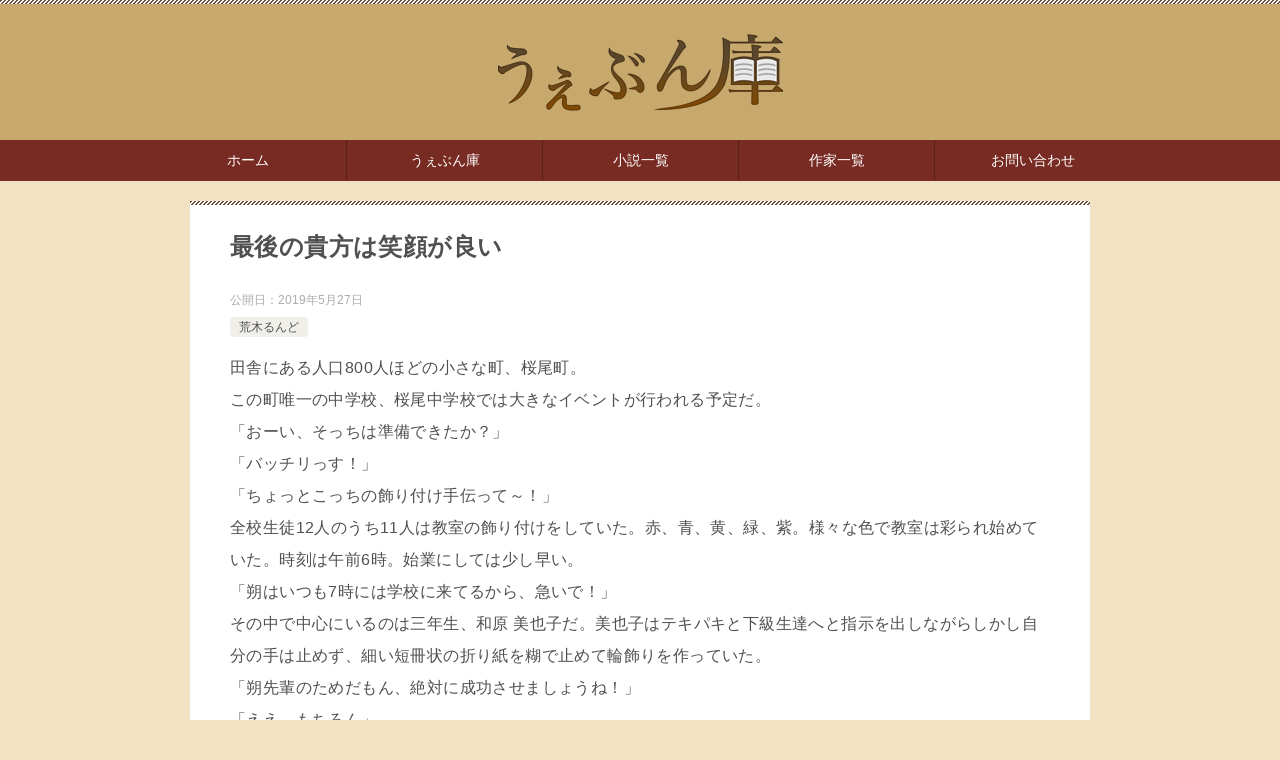

--- FILE ---
content_type: text/html; charset=UTF-8
request_url: http://webnko.com/author/arakirundo/saigonoanatahaegaogaii/
body_size: 15772
content:
<!doctype html>
<html lang="ja" class="col1 layout-sidebar-hide">
<head>
	<meta charset="UTF-8">
	<meta name="viewport" content="width=device-width, initial-scale=1">
	<link rel="profile" href="http://gmpg.org/xfn/11">

	<title>最後の貴方は笑顔が良い ｜ うぇぶん庫</title>
<style type="text/css">.color01{color: #5a3f30;}.color02{color: #70503e;}.color03{color: #d4cbc5;}.color04{color: #ebe7e5;}.color05{color: #f2efed;}.color06{color: #e5dfdc;}.color07{color: #70503e;}q{background: #e5dfdc;}table:not(.review-table) thead th{border-color: #70503e;background-color: #70503e;}a:hover,a:active,a:focus{color: #5a3f30;}.keni-header_wrap{background-image: linear-gradient(-45deg,#fff 25%,#70503e 25%, #70503e 50%,#fff 50%, #fff 75%,#70503e 75%, #70503e);}.keni-header_cont .header-mail .btn_header{color: #5a3f30;}.site-title > a span{color: #5a3f30;}.keni-breadcrumb-list li a:hover,.keni-breadcrumb-list li a:active,.keni-breadcrumb-list li a:focus{color: #5a3f30;}.keni-section h1:not(.title_no-style){background-image: linear-gradient(-45deg,#fff 25%,#70503e 25%, #70503e 50%,#fff 50%, #fff 75%,#70503e 75%, #70503e);}.archive_title{background-image: linear-gradient(-45deg,#fff 25%,#70503e 25%, #70503e 50%,#fff 50%, #fff 75%,#70503e 75%, #70503e);} h2:not(.title_no-style){background: #70503e;}.profile-box-title {background: #70503e;}.keni-related-title {background: #70503e;}.comments-area h2 {background: #70503e;}h3:not(.title_no-style){border-top-color: #70503e;border-bottom-color: #70503e;color: #5a3f30;}h4:not(.title_no-style){border-bottom-color: #70503e;color: #5a3f30;}h5:not(.title_no-style){color: #5a3f30;}.keni-section h1 a:hover,.keni-section h1 a:active,.keni-section h1 a:focus,.keni-section h3 a:hover,.keni-section h3 a:active,.keni-section h3 a:focus,.keni-section h4 a:hover,.keni-section h4 a:active,.keni-section h4 a:focus,.keni-section h5 a:hover,.keni-section h5 a:active,.keni-section h5 a:focus,.keni-section h6 a:hover,.keni-section h6 a:active,.keni-section h6 a:focus{color: #5a3f30;}.keni-section .sub-section_title {background: #70503e;}.btn_style01{border-color: #5a3f30;color: #5a3f30;}.btn_style02{border-color: #5a3f30;color: #5a3f30;}.btn_style03{background: #70503e;}.entry-list .entry_title a:hover,.entry-list .entry_title a:active,.entry-list .entry_title a:focus{color: #5a3f30;}.ently_read-more .btn{border-color: #5a3f30;color: #5a3f30;}.profile-box{background-color: #f2efed;}.advance-billing-box_next-title{color: #d4cbc5;}.step-chart li:nth-child(2){background-color: #ebe7e5;}.step-chart_style01 li:nth-child(2)::after,.step-chart_style02 li:nth-child(2)::after{border-top-color: #ebe7e5;}.step-chart li:nth-child(3){background-color: #d4cbc5;}.step-chart_style01 li:nth-child(3)::after,.step-chart_style02 li:nth-child(3)::after{border-top-color: #d4cbc5;}.step-chart li:nth-child(4){background-color: #70503e;}.step-chart_style01 li:nth-child(4)::after,.step-chart_style02 li:nth-child(4)::after{border-top-color: #70503e;}.toc-area_inner .toc-area_list > li::before{background: #70503e;}.toc_title{color: #5a3f30;}.list_style02 li::before{background: #70503e;}.dl_style02 dt{background: #70503e;}.dl_style02 dd{background: #ebe7e5;}.accordion-list dt{background: #70503e;}.ranking-list .review_desc_title{color: #5a3f30;}.review_desc{background-color: #f2efed;}.item-box .item-box_title{color: #5a3f30;}.item-box02{background-image: linear-gradient(-45deg,#fff 25%,#70503e 25%, #70503e 50%,#fff 50%, #fff 75%,#70503e 75%, #70503e);}.item-box02 .item-box_inner{background-color: #f2efed;}.item-box02 .item-box_title{background-color: #70503e;}.item-box03 .item-box_title{background-color: #70503e;}.box_style01{background-image: linear-gradient(-45deg,#fff 25%,#70503e 25%, #70503e 50%,#fff 50%, #fff 75%,#70503e 75%, #70503e);}.box_style01 .box_inner{background-color: #f2efed;}.box_style03{background: #f2efed;}.box_style06{background-color: #f2efed;}.cast-box{background-image: linear-gradient(-45deg,#fff 25%,#70503e 25%, #70503e 50%,#fff 50%, #fff 75%,#70503e 75%, #70503e);}.cast-box .cast_name,.cast-box_sub .cast_name{color: #5a3f30;}.widget .cast-box_sub .cast-box_sub_title{background-image: linear-gradient(-45deg,#70503e 25%, #70503e 50%,#fff 50%, #fff 75%,#70503e 75%, #70503e);}.voice_styl02{background-color: #f2efed;}.voice_styl03{background-image: linear-gradient(-45deg,#fff 25%,#f2efed 25%, #f2efed 50%,#fff 50%, #fff 75%,#f2efed 75%, #f2efed);}.voice-box .voice_title{color: #5a3f30;}.chat_style02 .bubble{background-color: #70503e;}.chat_style02 .bubble .bubble_in{border-color: #70503e;}.related-entry-list.related-entry_title a:hover,.related-entry-list .related-entry_title a:active,.related-entry-list .related-entry_title a:focus{color: #5a3f30;}.interval01 span{background-color: #70503e;}.interval02 span{background-color: #70503e;}.page-nav .current,.page-nav li a:hover,.page-nav li a:active,.page-nav li a:focus{background: #70503e;}.page-nav-bf .page-nav_next:hover,.page-nav-bf .page-nav_next:active,.page-nav-bf .page-nav_next:focus,.page-nav-bf .page-nav_prev:hover,.page-nav-bf .page-nav_prev:active,.page-nav-bf .page-nav_prev:focus{color: #5a3f30;}.commentary-box .commentary-box_title{color: #70503e;}.calendar tfoot td a:hover,.calendar tfoot td a:active,.calendar tfoot td a:focus{color: #5a3f30;}.form-mailmaga .form-mailmaga_title{color: #70503e;}.form-login .form-login_title{color: #70503e;}.form-login-item .form-login_title{color: #70503e;}.contact-box{background-image: linear-gradient(-45deg,#fff 25%, #70503e 25%, #70503e 50%,#fff 50%, #fff 75%,#70503e 75%, #70503e);}.contact-box_inner{background-color: #f2efed;}.contact-box .contact-box-title{background-color: #70503e;}.contact-box_tel{color: #5a3f30;}.widget_recent_entries .keni-section ul li a:hover,.widget_recent_entries .keni-section ul li a:active,.widget_recent_entries .keni-section ul li a:focus,.widget_archive .keni-section > ul li a:hover,.widget_archive .keni-section > ul li a:active,.widget_archive .keni-section > ul li a:focus,.widget_categories .keni-section > ul li a:hover,.widget_categories .keni-section > ul li a:active,.widget_categories .keni-section > ul li a:focus{color: #5a3f30;}.tagcloud a::before{color: #5a3f30;}.widget_recent_entries_img .list_widget_recent_entries_img .widget_recent_entries_img_entry_title a:hover,.widget_recent_entries_img .list_widget_recent_entries_img .widget_recent_entries_img_entry_title a:active,.widget_recent_entries_img .list_widget_recent_entries_img .widget_recent_entries_img_entry_title a:focus{color: #5a3f30;}.keni-link-card_title a:hover,.keni-link-card_title a:active,.keni-link-card_title a:focus{color: #5a3f30;}@media (min-width : 768px){.keni-gnav_inner li a:hover,.keni-gnav_inner li a:active,.keni-gnav_inner li a:focus{border-bottom-color: #70503e;}.step-chart_style02 li:nth-child(2)::after{border-left-color: #ebe7e5;}.step-chart_style02 li:nth-child(3)::after{border-left-color: #d4cbc5;}.step-chart_style02 li:nth-child(4)::after{border-left-color: #70503e;}.col1 .contact-box_tel{color: #5a3f30;}.step-chart_style02 li:nth-child(1)::after,.step-chart_style02 li:nth-child(2)::after,.step-chart_style02 li:nth-child(3)::after,.step-chart_style02 li:nth-child(4)::after{border-top-color: transparent;}}@media (min-width : 920px){.contact-box_tel{color: #5a3f30;}}</style><link rel='dns-prefetch' href='//s0.wp.com' />
<link rel='dns-prefetch' href='//s.w.org' />
<link rel="alternate" type="application/rss+xml" title="うぇぶん庫 &raquo; フィード" href="http://webnko.com/feed/" />
<link rel="alternate" type="application/rss+xml" title="うぇぶん庫 &raquo; コメントフィード" href="http://webnko.com/comments/feed/" />
<link rel="alternate" type="application/rss+xml" title="うぇぶん庫 &raquo; 最後の貴方は笑顔が良い のコメントのフィード" href="http://webnko.com/author/arakirundo/saigonoanatahaegaogaii/feed/" />
		<script type="text/javascript">
			window._wpemojiSettings = {"baseUrl":"https:\/\/s.w.org\/images\/core\/emoji\/13.0.0\/72x72\/","ext":".png","svgUrl":"https:\/\/s.w.org\/images\/core\/emoji\/13.0.0\/svg\/","svgExt":".svg","source":{"concatemoji":"http:\/\/webnko.com\/wp-includes\/js\/wp-emoji-release.min.js?ver=5.5.17"}};
			!function(e,a,t){var n,r,o,i=a.createElement("canvas"),p=i.getContext&&i.getContext("2d");function s(e,t){var a=String.fromCharCode;p.clearRect(0,0,i.width,i.height),p.fillText(a.apply(this,e),0,0);e=i.toDataURL();return p.clearRect(0,0,i.width,i.height),p.fillText(a.apply(this,t),0,0),e===i.toDataURL()}function c(e){var t=a.createElement("script");t.src=e,t.defer=t.type="text/javascript",a.getElementsByTagName("head")[0].appendChild(t)}for(o=Array("flag","emoji"),t.supports={everything:!0,everythingExceptFlag:!0},r=0;r<o.length;r++)t.supports[o[r]]=function(e){if(!p||!p.fillText)return!1;switch(p.textBaseline="top",p.font="600 32px Arial",e){case"flag":return s([127987,65039,8205,9895,65039],[127987,65039,8203,9895,65039])?!1:!s([55356,56826,55356,56819],[55356,56826,8203,55356,56819])&&!s([55356,57332,56128,56423,56128,56418,56128,56421,56128,56430,56128,56423,56128,56447],[55356,57332,8203,56128,56423,8203,56128,56418,8203,56128,56421,8203,56128,56430,8203,56128,56423,8203,56128,56447]);case"emoji":return!s([55357,56424,8205,55356,57212],[55357,56424,8203,55356,57212])}return!1}(o[r]),t.supports.everything=t.supports.everything&&t.supports[o[r]],"flag"!==o[r]&&(t.supports.everythingExceptFlag=t.supports.everythingExceptFlag&&t.supports[o[r]]);t.supports.everythingExceptFlag=t.supports.everythingExceptFlag&&!t.supports.flag,t.DOMReady=!1,t.readyCallback=function(){t.DOMReady=!0},t.supports.everything||(n=function(){t.readyCallback()},a.addEventListener?(a.addEventListener("DOMContentLoaded",n,!1),e.addEventListener("load",n,!1)):(e.attachEvent("onload",n),a.attachEvent("onreadystatechange",function(){"complete"===a.readyState&&t.readyCallback()})),(n=t.source||{}).concatemoji?c(n.concatemoji):n.wpemoji&&n.twemoji&&(c(n.twemoji),c(n.wpemoji)))}(window,document,window._wpemojiSettings);
		</script>
		<!-- managing ads with Advanced Ads – https://wpadvancedads.com/ --><script>
					advanced_ads_ready=function(){var fns=[],listener,doc=typeof document==="object"&&document,hack=doc&&doc.documentElement.doScroll,domContentLoaded="DOMContentLoaded",loaded=doc&&(hack?/^loaded|^c/:/^loaded|^i|^c/).test(doc.readyState);if(!loaded&&doc){listener=function(){doc.removeEventListener(domContentLoaded,listener);window.removeEventListener("load",listener);loaded=1;while(listener=fns.shift())listener()};doc.addEventListener(domContentLoaded,listener);window.addEventListener("load",listener)}return function(fn){loaded?setTimeout(fn,0):fns.push(fn)}}();
			</script><style type="text/css">
img.wp-smiley,
img.emoji {
	display: inline !important;
	border: none !important;
	box-shadow: none !important;
	height: 1em !important;
	width: 1em !important;
	margin: 0 .07em !important;
	vertical-align: -0.1em !important;
	background: none !important;
	padding: 0 !important;
}
</style>
	<link rel='stylesheet' id='wp-block-library-css'  href='http://webnko.com/wp-includes/css/dist/block-library/style.min.css?ver=5.5.17' type='text/css' media='all' />
<link rel='stylesheet' id='contact-form-7-css'  href='http://webnko.com/wp-content/plugins/contact-form-7/includes/css/styles.css?ver=5.1.3' type='text/css' media='all' />
<link rel='stylesheet' id='whats-new-style-css'  href='http://webnko.com/wp-content/plugins/whats-new-genarator/whats-new.css?ver=2.0.2' type='text/css' media='all' />
<link rel='stylesheet' id='widgetopts-styles-css'  href='http://webnko.com/wp-content/plugins/widget-options/assets/css/widget-options.css' type='text/css' media='all' />
<link rel='stylesheet' id='keni-style-css'  href='http://webnko.com/wp-content/themes/keni8-child/style.css?ver=5.5.17' type='text/css' media='all' />
<link rel='stylesheet' id='keni_base-css'  href='http://webnko.com/wp-content/themes/keni80_wp_standard_all_201903011155/base.css?ver=5.5.17' type='text/css' media='all' />
<link rel='stylesheet' id='keni-advanced-css'  href='http://webnko.com/wp-content/themes/keni80_wp_standard_all_201903011155/advanced.css?ver=5.5.17' type='text/css' media='all' />
<link rel='stylesheet' id='my-keni_base-css'  href='http://webnko.com/wp-content/themes/keni8-child/base.css?ver=5.5.17' type='text/css' media='all' />
<link rel='stylesheet' id='my-keni-advanced-css'  href='http://webnko.com/wp-content/themes/keni8-child/advanced.css?ver=5.5.17' type='text/css' media='all' />
<link rel='stylesheet' id='jetpack_css-css'  href='http://webnko.com/wp-content/plugins/jetpack/css/jetpack.css?ver=7.4.5' type='text/css' media='all' />
<link rel="canonical" href="http://webnko.com/author/arakirundo/saigonoanatahaegaogaii/" />
<link rel="https://api.w.org/" href="http://webnko.com/wp-json/" /><link rel="alternate" type="application/json" href="http://webnko.com/wp-json/wp/v2/posts/313" /><link rel="EditURI" type="application/rsd+xml" title="RSD" href="http://webnko.com/xmlrpc.php?rsd" />
<link rel='shortlink' href='https://wp.me/paR2co-53' />
<link rel="alternate" type="application/json+oembed" href="http://webnko.com/wp-json/oembed/1.0/embed?url=http%3A%2F%2Fwebnko.com%2Fauthor%2Farakirundo%2Fsaigonoanatahaegaogaii%2F" />
<link rel="alternate" type="text/xml+oembed" href="http://webnko.com/wp-json/oembed/1.0/embed?url=http%3A%2F%2Fwebnko.com%2Fauthor%2Farakirundo%2Fsaigonoanatahaegaogaii%2F&#038;format=xml" />

<link rel='dns-prefetch' href='//v0.wordpress.com'/>
<style type='text/css'>img#wpstats{display:none}</style><meta name="description" content="田舎にある人口800人ほどの小さな町、桜尾町。 この町唯一の中学校、桜尾中学校では大きなイベントが行われる予定だ。 「おーい、そっちは準備できたか？」 「バッチリっす！」 「ちょっとこっちの飾り付け手伝って～！」 全校生 …">

<!--OGP-->
<meta property="og:type" content="article" />
<meta property="og:url" content="http://webnko.com/author/arakirundo/saigonoanatahaegaogaii/" />
        <meta property="og:title" content="最後の貴方は笑顔が良い"/>
        <meta property="og:description" content="田舎にある人口800人ほどの小さな町、桜尾町。 この町唯一の中学校、桜尾中学校では大きなイベントが行われる予定だ。 「おーい、そっちは準備できたか？」 「バッチリっす！」 「ちょっとこっちの飾り付け手伝って～！」 全校生 …">
        <meta property="og:site_name" content="うぇぶん庫">
        <meta property="og:image" content="">
        <meta property="og:locale" content="ja_JP">
		        <!--OGP-->
		
<!-- Jetpack Open Graph Tags -->
<meta property="og:type" content="article" />
<meta property="og:title" content="最後の貴方は笑顔が良い" />
<meta property="og:url" content="http://webnko.com/author/arakirundo/saigonoanatahaegaogaii/" />
<meta property="og:description" content="田舎にある人口800人ほどの小さな町、桜尾町。 この町唯一の中学校、桜尾中学校では大きなイベントが行われる予定&hellip;" />
<meta property="article:published_time" content="2019-05-26T22:00:46+00:00" />
<meta property="article:modified_time" content="2019-05-26T21:47:42+00:00" />
<meta property="og:site_name" content="うぇぶん庫" />
<meta property="og:image" content="https://s0.wp.com/i/blank.jpg" />
<meta property="og:locale" content="ja_JP" />
<meta name="twitter:text:title" content="最後の貴方は笑顔が良い" />
<meta name="twitter:image" content="http://webnko.com/wp-content/uploads/2019/12/favicon.ico" />
<meta name="twitter:card" content="summary" />

<!-- End Jetpack Open Graph Tags -->
<link rel="icon" href="http://webnko.com/wp-content/uploads/2019/12/favicon.ico" sizes="32x32" />
<link rel="icon" href="http://webnko.com/wp-content/uploads/2019/12/favicon.ico" sizes="192x192" />
<link rel="apple-touch-icon" href="http://webnko.com/wp-content/uploads/2019/12/favicon.ico" />
<meta name="msapplication-TileImage" content="http://webnko.com/wp-content/uploads/2019/12/favicon.ico" />
			<style type="text/css" id="wp-custom-css">
				/*ウィジェットの詳細設定（手動で設定する）*/
.cat-post-widget{
	padding-bottom: 0px;
	height: 260px;
}
@media only screen and (max-width : 500px){
.cat-post-widget{
  height:auto;
	padding-bottom: 0px;
}
.keni-section_wrap{
	font-size:14px;	
	}
}			</style>
		</head>

<body class="post-template-default single single-post postid-313 single-format-standard wp-custom-logo"><!--ページの属性-->

<div id="top" class="keni-container">

<!--▼▼ ヘッダー ▼▼-->
<div class="keni-header_wrap">
	<div class="keni-header_outer">
		
		<header class="keni-header keni-header_col1">
			<div class="keni-header_inner">

							<p class="site-title"><a href="http://webnko.com/" rel="home"><img src="http://webnko.com/wp-content/uploads/2019/05/logo.png" alt="うぇぶん庫"></a></p>
			
			<div class="keni-header_cont">
			<p class="site-description">「5分で読める」短編小説・SSの専門サイト</p>			</div>

			</div><!--keni-header_inner-->
		</header><!--keni-header-->	</div><!--keni-header_outer-->
</div><!--keni-header_wrap-->
<!--▲▲ ヘッダー ▲▲-->

<div id="click-space"></div>

<!--▼▼ グローバルナビ ▼▼-->
<div class="keni-gnav_wrap">
	<div class="keni-gnav_outer">
		<nav class="keni-gnav">
			<div class="keni-gnav_inner">

				<ul id="menu" class="keni-gnav_cont">
				<li id="menu-item-17" class="menu-item menu-item-type-custom menu-item-object-custom menu-item-home menu-item-17"><a href="http://webnko.com/">ホーム</a></li>
<li id="menu-item-27" class="menu-item menu-item-type-post_type menu-item-object-page menu-item-27"><a href="http://webnko.com/about/">うぇぶん庫</a></li>
<li id="menu-item-251" class="menu-item menu-item-type-post_type menu-item-object-page menu-item-251"><a href="http://webnko.com/novel/">小説一覧</a></li>
<li id="menu-item-250" class="menu-item menu-item-type-post_type menu-item-object-page menu-item-250"><a href="http://webnko.com/author/">作家一覧</a></li>
<li id="menu-item-28" class="menu-item menu-item-type-post_type menu-item-object-page menu-item-28"><a href="http://webnko.com/contact/">お問い合わせ</a></li>
				<li class="menu-search"><div class="search-box">
	<form role="search" method="get" id="searchform" class="searchform" action="http://webnko.com/">
		<input type="text" value="" name="s"><button class="btn-search"><img src="http://webnko.com/wp-content/themes/keni80_wp_standard_all_201903011155/images/icon/search_black.svg" width="18" height="18"></button>
	</form>
</div></li>
				</ul>
			</div>
			<div class="keni-gnav_btn_wrap">
				<div class="keni-gnav_btn"><span class="keni-gnav_btn_icon-open"></span></div>
			</div>
		</nav>
	</div>
</div>



<div class="keni-main_wrap">
	<div class="keni-main_outer">

		<!--▼▼ メインコンテンツ ▼▼-->
		<main id="main" class="keni-main">
			<div class="keni-main_inner">

				<aside class="free-area free-area_before-title">
									</aside><!-- #secondary -->

		<article class="post-313 post type-post status-publish format-standard category-arakirundo keni-section" itemscope itemtype="http://schema.org/Article">
<meta itemscope itemprop="mainEntityOfPage"  itemType="https://schema.org/WebPage" itemid="http://webnko.com/author/arakirundo/saigonoanatahaegaogaii/" />

<div class="keni-section_wrap article_wrap">
	<div class="keni-section">

		<header class="article-header">
			<h1 class="entry_title" itemprop="headline">最後の貴方は笑顔が良い</h1>
			<div class="entry_status">
		<ul class="entry_date">
				<li class="entry_date_item">公開日：<time itemprop="datePublished" datetime="2019年5月27日">2019年5月27日</time></li>	</ul>
		<ul class="entry_category">
		<li class="entry_category_item arakirundo" style="background-color: #f0efe9;">荒木るんど</li>	</ul>
</div>					</header><!-- .article-header -->

		<div class="article-body" itemprop="articleBody">
			
			<p>田舎にある人口800人ほどの小さな町、桜尾町。<br />
この町唯一の中学校、桜尾中学校では大きなイベントが行われる予定だ。<br />
「おーい、そっちは準備できたか？」<br />
「バッチリっす！」<br />
「ちょっとこっちの飾り付け手伝って～！」<br />
全校生徒12人のうち11人は教室の飾り付けをしていた。赤、青、黄、緑、紫。様々な色で教室は彩られ始めていた。時刻は午前6時。始業にしては少し早い。<br />
「朔はいつも7時には学校に来てるから、急いで！」<br />
その中で中心にいるのは三年生、和原 美也子だ。美也子はテキパキと下級生達へと指示を出しながらしかし自分の手は止めず、細い短冊状の折り紙を糊で止めて輪飾りを作っていた。<br />
「朔先輩のためだもん、絶対に成功させましょうね！」<br />
「ええ、もちろん」<br />
美也子の後輩である佐々木 和の手も借りて机一杯に次々と輪飾りを量産していた。<br />
と、いうのも今日は山内 朔の最後の登校日。朔はこの中学校に通う美也子以外のただ一人の三年生だ。そして美也子の想い人でもある。<br />
「朔先輩が転校だなんて、寂しくなりますねぇ」<br />
「五月蠅い人が居なくなって勉強に集中できるわ」<br />
「そんなこと言って先輩、朔先輩のこと大好きなくせに」<br />
「そ、そんなことないわよ！」<br />
「告白しちゃえば良かったじゃないですか」<br />
「…………和、口じゃなくて手を動かしなさい」<br />
はーい、と少しだけニヤニヤする和を横目で睨みながら美也子は小さくため息をつき、お見送りパーティーの飾りを再び作り始めた。<br />
普通ならば数日前から準備を始めているものだが、季節外れの大雨で学校が休校となり、あえなく今日の始業前にパーティーの準備をしていたのだった。<br />
「朔先輩、なんて言いますかね！」<br />
「さぁ、どうかしら。朔のことだから案外すぐに忘れてしまうかもしれないわ」<br />
和はニコニコと微笑みながら美也子へとたずねる。美也子は特に普段の表情のままその答を返した。<br />
しかし内心は違う。<br />
笑ってほしい。喜んでほしい。ずっと思い出に残っててほしい。私達のことを忘れないでほしい。<br />
そんな思いがぐるぐると美也子の頭の中を巡っていた。</p>
<p>＊＊＊</p>
<p>時刻は9時を過ぎた。一向に朔が来る気配はない。<br />
「あいつ、一体なにやってるのかしら……」<br />
朔が普段通う道には今朝謎解きを美也子が置いていた。しかし何時間もかかるほど難しいものではない。<br />
「朔先輩、遅いですねぇ」<br />
和が余った折り紙で鶴を作る。既に飾りつけは終えてあとは主役を待つだけだ。しかし来ない。<br />
「朔にメッセージ送ってるんだけど、全く返事が来ないのよ」<br />
美也子はスマートフォンのメッセージアプリを開く。しかし朔からの連絡は0件だ。こちらから送ったメッセージだけがずっと連なっていた。既読はつかない。寝ているのかしら、と呟いて端末をポケットへと仕舞う、と同時に。<br />
「おーい、和原！」<br />
「先生」<br />
教室に先生が入ってきた。片手には携帯電話が握られている。<br />
「山内の親御さんに連絡したが、もう3時間ほど前に家を出ているって」<br />
「……え？」<br />
朔の家から学校までそう遠くない距離にある。遅くても1時間で着くはずなのだ。<br />
それが2時間以上もかかるなんて、普通ではありえなかった。<br />
「わ、私。探してきます！」<br />
「美也子先輩！？」<br />
美也子はたまらず教室を飛び出した。後ろで和が美也子を止めるのも振り払い上履きのまま外へ飛び出した。<br />
随分と道路は濡れていた。あちこちに水たまりもあったが、美也子はそれに気を付ける暇もない。バシャバシャと水たまりを踏めば、上履きの中はすぐにじっとりと湿る。<br />
額に大粒の汗をかくのも惜しく美也子は足を動かした。<br />
「朔、どこにいるのよっ」<br />
むやみやたらに探したところで小さな町とはいえ、会える確率は低い。<br />
ふと美也子が横を見ればそこには川があった。昨日の雨で随分と水かさが高くなっていて、川の勢いも普段に比べてとても速い。<br />
「もしかして……！？」<br />
一つ、嫌な予感が美也子の頭に思い浮かぶ。思い当たる節はあった。朔が普段からよくいた場所。川の河川敷だ。<br />
美也子は必死に走った。<br />
別れがこんな風になるなんて嫌だった。最後に見た朔が悲しい顔なのも嫌だった。<br />
何より、もう朔と会えないなんて嫌だった。<br />
一瞬にも、永遠にも感じた時間が過ぎて、美也子は目的の場所へと辿り着いた。増水した川が普段朔の座る草地を覆っていた。<br />
「さく、さく……朔！」<br />
辺りを見回して、人影を探す。川の中。対岸。草木の中。辺りを満遍なく探そうとして、しかしすぐに朔は見つかった。<br />
「あれ、美也子。どうしたの？」<br />
ドロドロになった制服と、抱きかかえていたのは猫だ。<br />
「…………はぁ？」<br />
「あ、この猫。可愛いでしょ？　さっき川に流されそうだったところを拾ったんだけど痛い！」<br />
朔は猫を撫でようとして、その爪で手を引っかかれる。しかしニコニコと笑顔を浮かべる彼を見て美也子は<br />
「なんなのぉ……あんたぁ……」<br />
思わずその場にへたり込んだ。<br />
「あ、携帯もない！」<br />
「……馬鹿。川に落としたんじゃないの？」<br />
なんだか張りつめた気持ちが一気に緩んでしまったようだった。美也子はため息をついて「……良かった」と呟いた。</p>
<p>＊＊＊</p>
<p>美也子が学校に連絡を入れて、2人はゆっくりと、話しながら学校へと向かった。<br />
どちらかと言えば美也子が朔の今日あった出来事を問い質す形ではあったが、笑いながら、そして今までの学校生活を懐かしみながら、最後の登校を終えた。<br />
「ほら、入りなさいよ」<br />
「え？」<br />
教室の前に2人はいた。キョトンとした表情を浮かべて朔が扉に手をかけた。ガラリ、と音を立てて扉が開けば、辺りからクラッカーの音が鳴り響き、紙吹雪が散らばった。</p>
<p>「朔先輩、今までありがとうございました！」</p>
<p>美也子が見たのは、飛び切り嬉しそうに、はちきれんばかりの笑顔の朔だった。</p>
<div class="saboxplugin-wrap" itemtype="http://schema.org/Person" itemscope itemprop="author"><div class="saboxplugin-gravatar"><img src="http://webnko.com/wp-content/uploads/2019/05/arakirundo_image.png" alt="" itemprop="image"></div><div class="saboxplugin-authorname"><a href="http://webnko.com/author/arakirundo/" class="vcard author" rel="author" itemprop="url"><span class="fn" itemprop="name">荒木 るんど （あらき るんど）</span></a></div><div class="saboxplugin-desc"><div itemprop="description"><p>こんにちは。医学を専攻する物書きの端くれ、荒木るんどです。ゆくゆくは全米を超えて全世界が涙する小説を書くのが今の目標です。</p>
</div></div><div class="clearfix"></div><div class="saboxplugin-socials "><a target="_self" href="https://twitter.com/Rundo_juunoki" rel="nofollow" class="saboxplugin-icon-grey"><svg aria-hidden="true" class="sab-twitter" role="img" xmlns="http://www.w3.org/2000/svg" viewBox="0 0 512 512"><path fill="currentColor" d="M459.37 151.716c.325 4.548.325 9.097.325 13.645 0 138.72-105.583 298.558-298.558 298.558-59.452 0-114.68-17.219-161.137-47.106 8.447.974 16.568 1.299 25.34 1.299 49.055 0 94.213-16.568 130.274-44.832-46.132-.975-84.792-31.188-98.112-72.772 6.498.974 12.995 1.624 19.818 1.624 9.421 0 18.843-1.3 27.614-3.573-48.081-9.747-84.143-51.98-84.143-102.985v-1.299c13.969 7.797 30.214 12.67 47.431 13.319-28.264-18.843-46.781-51.005-46.781-87.391 0-19.492 5.197-37.36 14.294-52.954 51.655 63.675 129.3 105.258 216.365 109.807-1.624-7.797-2.599-15.918-2.599-24.04 0-57.828 46.782-104.934 104.934-104.934 30.213 0 57.502 12.67 76.67 33.137 23.715-4.548 46.456-13.32 66.599-25.34-7.798 24.366-24.366 44.833-46.132 57.827 21.117-2.273 41.584-8.122 60.426-16.243-14.292 20.791-32.161 39.308-52.628 54.253z"></path></svg></span></a></div></div>
		</div><!-- .article-body -->

	    </div><!-- .keni-section -->
</div><!-- .keni-section_wrap -->


<div class="behind-article-area">

<div class="keni-section_wrap keni-section_wrap_style02">
	<div class="keni-section">
<aside class="sns-btn_wrap">
    <div class="sns-btn_tw" data-url="http://webnko.com/author/arakirundo/saigonoanatahaegaogaii/" data-title="最後の貴方は笑顔が良い"></div>
    <div class="sns-btn_fb" data-url="http://webnko.com/author/arakirundo/saigonoanatahaegaogaii/" data-title="最後の貴方は笑顔が良い"></div>
    <div class="sns-btn_hatena" data-url="http://webnko.com/author/arakirundo/saigonoanatahaegaogaii/" data-title="最後の貴方は笑顔が良い"></div>
    <div class="sns-btn_gplus" data-url="http://webnko.com/author/arakirundo/saigonoanatahaegaogaii/" data-title="最後の貴方は笑顔が良い"></div>
</aside>

				
	<nav class="navigation post-navigation" role="navigation" aria-label="投稿">
		<h2 class="screen-reader-text">投稿ナビゲーション</h2>
		<div class="nav-links"><div class="nav-next"><a href="http://webnko.com/author/arakirundo/arakuremonokometto/">荒くれ者コメット</a></div></div>
	</nav>
	</div>
</div>
</div><!-- .behind-article-area -->

</article><!-- #post-## -->


				<aside class="free-area free-area_after-cont">
									</aside><!-- #secondary -->

			</div><!-- .keni-main_inner -->
		</main><!-- .keni-main -->


	</div><!--keni-main_outer-->
</div><!--keni-main_wrap-->

<!--▼▼ パン屑リスト ▼▼-->
<div class="keni-breadcrumb-list_wrap">
	<div class="keni-breadcrumb-list_outer">
		<nav class="keni-breadcrumb-list">
			<ol class="keni-breadcrumb-list_inner" itemscope itemtype="http://schema.org/BreadcrumbList">
				<li itemprop="itemListElement" itemscope itemtype="http://schema.org/ListItem">
					<a itemprop="item" href="http://webnko.com"><span itemprop="name">うぇぶん庫</span> TOP</a>
					<meta itemprop="position" content="1" />
				</li>
				<li itemprop="itemListElement" itemscope itemtype="http://schema.org/ListItem">
					<a itemprop="item" href="http://webnko.com/category/author/"><span itemprop="name">作者一覧</span></a>
					<meta itemprop="position" content="2" />
				</li>
				<li itemprop="itemListElement" itemscope itemtype="http://schema.org/ListItem">
					<a itemprop="item" href="http://webnko.com/category/author/arakirundo/"><span itemprop="name">荒木るんど</span></a>
					<meta itemprop="position" content="3" />
				</li>
				<li>最後の貴方は笑顔が良い</li>
			</ol>
		</nav>
	</div><!--keni-breadcrumb-list_outer-->
</div><!--keni-breadcrumb-list_wrap-->
<!--▲▲ パン屑リスト ▲▲-->

<!--▼▼ footer ▼▼-->
<div class="keni-footer_wrap">
	<div class="keni-footer_outer">
		<footer class="keni-footer">

			<div class="keni-footer_inner">
				<div class="keni-footer-cont_wrap keni-footer_col2">
										<div class="keni-footer-cont">
						<div id="nav_menu-13" class="extendedwopts-show extendedwopts-desktop keni-section_wrap widget widget_nav_menu"><section class="extendedwopts-show extendedwopts-desktop keni-section"><div class="menu-footermenu-container"><ul id="menu-footermenu" class="menu"><li id="menu-item-46" class="menu-item menu-item-type-post_type menu-item-object-page menu-item-46"><a href="http://webnko.com/about/">うぇぶん庫</a></li>
<li id="menu-item-47" class="menu-item menu-item-type-post_type menu-item-object-page menu-item-47"><a href="http://webnko.com/contact/">お問い合わせ</a></li>
<li id="menu-item-290" class="menu-item menu-item-type-post_type menu-item-object-page menu-item-privacy-policy menu-item-290"><a href="http://webnko.com/privacy-policy/">プライバシーポリシー</a></li>
<li id="menu-item-48" class="menu-item menu-item-type-post_type menu-item-object-page menu-item-48"><a href="http://webnko.com/rule/">利用規約</a></li>
</ul></div></section></div>					</div>
															<div class="keni-footer-cont">
						<div id="twitter_timeline-5" class="keni-section_wrap widget widget_twitter_timeline"><section class="keni-section"><h3 class="sub-section_title">Twitter でフォロー</h3><a class="twitter-timeline" data-height="200" data-theme="light" data-link-color="#f96e5b" data-border-color="#e8e8e8" data-lang="JA" data-partner="jetpack" href="https://twitter.com/webnkoxxx" href="https://twitter.com/webnkoxxx">ツイート</a></section></div>					</div>
										
				</div><!--keni-section_wrap-->
			</div><!--keni-footer_inner-->
		</footer><!--keni-footer-->

		<div class="keni-copyright_wrap">
			<div class="keni-copyright">

				<small>&copy; 2026 うぇぶん庫</small>

			</div><!--keni-copyright_wrap-->
		</div><!--keni-copyright_wrap-->
	</div><!--keni-footer_outer-->
</div><!--keni-footer_wrap-->
<!--▲▲ footer ▲▲-->


</div><!--keni-container-->

<!--▼ページトップ-->
<p class="page-top"><a href="#top"></a></p>
<!--▲ページトップ-->

<script type='text/javascript' src='http://webnko.com/wp-includes/js/jquery/jquery.js?ver=1.12.4-wp' id='jquery-core-js'></script>
<script type='text/javascript' id='contact-form-7-js-extra'>
/* <![CDATA[ */
var wpcf7 = {"apiSettings":{"root":"http:\/\/webnko.com\/wp-json\/contact-form-7\/v1","namespace":"contact-form-7\/v1"}};
/* ]]> */
</script>
<script type='text/javascript' src='http://webnko.com/wp-content/plugins/contact-form-7/includes/js/scripts.js?ver=5.1.3' id='contact-form-7-js'></script>
<script type='text/javascript' src='https://s0.wp.com/wp-content/js/devicepx-jetpack.js?ver=202605' id='devicepx-js'></script>
<script type='text/javascript' src='http://webnko.com/wp-content/themes/keni80_wp_standard_all_201903011155/js/navigation.js?ver=20151215' id='keni-navigation-js'></script>
<script type='text/javascript' src='http://webnko.com/wp-content/themes/keni80_wp_standard_all_201903011155/js/skip-link-focus-fix.js?ver=20151215' id='keni-skip-link-focus-fix-js'></script>
<script type='text/javascript' src='http://webnko.com/wp-content/themes/keni80_wp_standard_all_201903011155/js/utility.js?ver=5.5.17' id='keni-utility-js'></script>
<script type='text/javascript' src='http://webnko.com/wp-content/themes/keni80_wp_standard_all_201903011155/js/insertstyle.js?ver=5.5.17' id='keni-insertstyle-js'></script>
<script type='text/javascript' src='http://webnko.com/wp-content/plugins/jetpack/_inc/build/widgets/milestone/milestone.min.js?ver=20160520' id='milestone-js'></script>
<script type='text/javascript' src='http://webnko.com/wp-content/plugins/jetpack/_inc/build/twitter-timeline.min.js?ver=4.0.0' id='jetpack-twitter-timeline-js'></script>
<script type='text/javascript' src='http://webnko.com/wp-includes/js/wp-embed.min.js?ver=5.5.17' id='wp-embed-js'></script>
<style type="text/css">.color01{color: #5a3f30;}.color02{color: #70503e;}.color03{color: #d4cbc5;}.color04{color: #ebe7e5;}.color05{color: #f2efed;}.color06{color: #e5dfdc;}.color07{color: #70503e;}q{background: #e5dfdc;}table:not(.review-table) thead th{border-color: #70503e;background-color: #70503e;}a:hover,a:active,a:focus{color: #5a3f30;}.keni-header_wrap{background-image: linear-gradient(-45deg,#fff 25%,#70503e 25%, #70503e 50%,#fff 50%, #fff 75%,#70503e 75%, #70503e);}.keni-header_cont .header-mail .btn_header{color: #5a3f30;}.site-title > a span{color: #5a3f30;}.keni-breadcrumb-list li a:hover,.keni-breadcrumb-list li a:active,.keni-breadcrumb-list li a:focus{color: #5a3f30;}.keni-section h1:not(.title_no-style){background-image: linear-gradient(-45deg,#fff 25%,#70503e 25%, #70503e 50%,#fff 50%, #fff 75%,#70503e 75%, #70503e);}.archive_title{background-image: linear-gradient(-45deg,#fff 25%,#70503e 25%, #70503e 50%,#fff 50%, #fff 75%,#70503e 75%, #70503e);} h2:not(.title_no-style){background: #70503e;}.profile-box-title {background: #70503e;}.keni-related-title {background: #70503e;}.comments-area h2 {background: #70503e;}h3:not(.title_no-style){border-top-color: #70503e;border-bottom-color: #70503e;color: #5a3f30;}h4:not(.title_no-style){border-bottom-color: #70503e;color: #5a3f30;}h5:not(.title_no-style){color: #5a3f30;}.keni-section h1 a:hover,.keni-section h1 a:active,.keni-section h1 a:focus,.keni-section h3 a:hover,.keni-section h3 a:active,.keni-section h3 a:focus,.keni-section h4 a:hover,.keni-section h4 a:active,.keni-section h4 a:focus,.keni-section h5 a:hover,.keni-section h5 a:active,.keni-section h5 a:focus,.keni-section h6 a:hover,.keni-section h6 a:active,.keni-section h6 a:focus{color: #5a3f30;}.keni-section .sub-section_title {background: #70503e;}.btn_style01{border-color: #5a3f30;color: #5a3f30;}.btn_style02{border-color: #5a3f30;color: #5a3f30;}.btn_style03{background: #70503e;}.entry-list .entry_title a:hover,.entry-list .entry_title a:active,.entry-list .entry_title a:focus{color: #5a3f30;}.ently_read-more .btn{border-color: #5a3f30;color: #5a3f30;}.profile-box{background-color: #f2efed;}.advance-billing-box_next-title{color: #d4cbc5;}.step-chart li:nth-child(2){background-color: #ebe7e5;}.step-chart_style01 li:nth-child(2)::after,.step-chart_style02 li:nth-child(2)::after{border-top-color: #ebe7e5;}.step-chart li:nth-child(3){background-color: #d4cbc5;}.step-chart_style01 li:nth-child(3)::after,.step-chart_style02 li:nth-child(3)::after{border-top-color: #d4cbc5;}.step-chart li:nth-child(4){background-color: #70503e;}.step-chart_style01 li:nth-child(4)::after,.step-chart_style02 li:nth-child(4)::after{border-top-color: #70503e;}.toc-area_inner .toc-area_list > li::before{background: #70503e;}.toc_title{color: #5a3f30;}.list_style02 li::before{background: #70503e;}.dl_style02 dt{background: #70503e;}.dl_style02 dd{background: #ebe7e5;}.accordion-list dt{background: #70503e;}.ranking-list .review_desc_title{color: #5a3f30;}.review_desc{background-color: #f2efed;}.item-box .item-box_title{color: #5a3f30;}.item-box02{background-image: linear-gradient(-45deg,#fff 25%,#70503e 25%, #70503e 50%,#fff 50%, #fff 75%,#70503e 75%, #70503e);}.item-box02 .item-box_inner{background-color: #f2efed;}.item-box02 .item-box_title{background-color: #70503e;}.item-box03 .item-box_title{background-color: #70503e;}.box_style01{background-image: linear-gradient(-45deg,#fff 25%,#70503e 25%, #70503e 50%,#fff 50%, #fff 75%,#70503e 75%, #70503e);}.box_style01 .box_inner{background-color: #f2efed;}.box_style03{background: #f2efed;}.box_style06{background-color: #f2efed;}.cast-box{background-image: linear-gradient(-45deg,#fff 25%,#70503e 25%, #70503e 50%,#fff 50%, #fff 75%,#70503e 75%, #70503e);}.cast-box .cast_name,.cast-box_sub .cast_name{color: #5a3f30;}.widget .cast-box_sub .cast-box_sub_title{background-image: linear-gradient(-45deg,#70503e 25%, #70503e 50%,#fff 50%, #fff 75%,#70503e 75%, #70503e);}.voice_styl02{background-color: #f2efed;}.voice_styl03{background-image: linear-gradient(-45deg,#fff 25%,#f2efed 25%, #f2efed 50%,#fff 50%, #fff 75%,#f2efed 75%, #f2efed);}.voice-box .voice_title{color: #5a3f30;}.chat_style02 .bubble{background-color: #70503e;}.chat_style02 .bubble .bubble_in{border-color: #70503e;}.related-entry-list.related-entry_title a:hover,.related-entry-list .related-entry_title a:active,.related-entry-list .related-entry_title a:focus{color: #5a3f30;}.interval01 span{background-color: #70503e;}.interval02 span{background-color: #70503e;}.page-nav .current,.page-nav li a:hover,.page-nav li a:active,.page-nav li a:focus{background: #70503e;}.page-nav-bf .page-nav_next:hover,.page-nav-bf .page-nav_next:active,.page-nav-bf .page-nav_next:focus,.page-nav-bf .page-nav_prev:hover,.page-nav-bf .page-nav_prev:active,.page-nav-bf .page-nav_prev:focus{color: #5a3f30;}.commentary-box .commentary-box_title{color: #70503e;}.calendar tfoot td a:hover,.calendar tfoot td a:active,.calendar tfoot td a:focus{color: #5a3f30;}.form-mailmaga .form-mailmaga_title{color: #70503e;}.form-login .form-login_title{color: #70503e;}.form-login-item .form-login_title{color: #70503e;}.contact-box{background-image: linear-gradient(-45deg,#fff 25%, #70503e 25%, #70503e 50%,#fff 50%, #fff 75%,#70503e 75%, #70503e);}.contact-box_inner{background-color: #f2efed;}.contact-box .contact-box-title{background-color: #70503e;}.contact-box_tel{color: #5a3f30;}.widget_recent_entries .keni-section ul li a:hover,.widget_recent_entries .keni-section ul li a:active,.widget_recent_entries .keni-section ul li a:focus,.widget_archive .keni-section > ul li a:hover,.widget_archive .keni-section > ul li a:active,.widget_archive .keni-section > ul li a:focus,.widget_categories .keni-section > ul li a:hover,.widget_categories .keni-section > ul li a:active,.widget_categories .keni-section > ul li a:focus{color: #5a3f30;}.tagcloud a::before{color: #5a3f30;}.widget_recent_entries_img .list_widget_recent_entries_img .widget_recent_entries_img_entry_title a:hover,.widget_recent_entries_img .list_widget_recent_entries_img .widget_recent_entries_img_entry_title a:active,.widget_recent_entries_img .list_widget_recent_entries_img .widget_recent_entries_img_entry_title a:focus{color: #5a3f30;}.keni-link-card_title a:hover,.keni-link-card_title a:active,.keni-link-card_title a:focus{color: #5a3f30;}@media (min-width : 768px){.keni-gnav_inner li a:hover,.keni-gnav_inner li a:active,.keni-gnav_inner li a:focus{border-bottom-color: #70503e;}.step-chart_style02 li:nth-child(2)::after{border-left-color: #ebe7e5;}.step-chart_style02 li:nth-child(3)::after{border-left-color: #d4cbc5;}.step-chart_style02 li:nth-child(4)::after{border-left-color: #70503e;}.col1 .contact-box_tel{color: #5a3f30;}.step-chart_style02 li:nth-child(1)::after,.step-chart_style02 li:nth-child(2)::after,.step-chart_style02 li:nth-child(3)::after,.step-chart_style02 li:nth-child(4)::after{border-top-color: transparent;}}@media (min-width : 920px){.contact-box_tel{color: #5a3f30;}}</style>	<div style="display:none">
	</div>
<style type="text/css">.saboxplugin-wrap{-webkit-box-sizing:border-box;-moz-box-sizing:border-box;-ms-box-sizing:border-box;box-sizing:border-box;border:1px solid #eee;width:100%;clear:both;display:block;overflow:hidden;word-wrap:break-word;position:relative}.saboxplugin-wrap .saboxplugin-gravatar{float:left;padding:20px}.saboxplugin-wrap .saboxplugin-gravatar img{max-width:100px;height:auto;border-radius:0;}.saboxplugin-wrap .saboxplugin-authorname{font-size:18px;line-height:1;margin:20px 0 0 20px;display:block}.saboxplugin-wrap .saboxplugin-authorname a{text-decoration:none}.saboxplugin-wrap .saboxplugin-authorname a:focus{outline:0}.saboxplugin-wrap .saboxplugin-desc{display:block;margin:5px 20px}.saboxplugin-wrap .saboxplugin-desc a{text-decoration:underline}.saboxplugin-wrap .saboxplugin-desc p{margin:5px 0 12px}.saboxplugin-wrap .saboxplugin-web{margin:0 20px 15px;text-align:left}.saboxplugin-wrap .sab-web-position{text-align:right}.saboxplugin-wrap .saboxplugin-web a{color:#ccc;text-decoration:none}.saboxplugin-wrap .saboxplugin-socials{position:relative;display:block;background:#fcfcfc;padding:5px;border-top:1px solid #eee}.saboxplugin-wrap .saboxplugin-socials a svg{width:20px;height:20px}.saboxplugin-wrap .saboxplugin-socials a svg .st2{fill:#fff}.saboxplugin-wrap .saboxplugin-socials a svg .st1{fill:rgba(0,0,0,.3)}.saboxplugin-wrap .saboxplugin-socials a:hover{opacity:.8;-webkit-transition:opacity .4s;-moz-transition:opacity .4s;-o-transition:opacity .4s;transition:opacity .4s;box-shadow:none!important;-webkit-box-shadow:none!important}.saboxplugin-wrap .saboxplugin-socials .saboxplugin-icon-color{box-shadow:none;padding:0;border:0;-webkit-transition:opacity .4s;-moz-transition:opacity .4s;-o-transition:opacity .4s;transition:opacity .4s;display:inline-block;color:#fff;font-size:0;text-decoration:inherit;margin:5px;-webkit-border-radius:0;-moz-border-radius:0;-ms-border-radius:0;-o-border-radius:0;border-radius:0;overflow:hidden}.saboxplugin-wrap .saboxplugin-socials .saboxplugin-icon-grey{text-decoration:inherit;box-shadow:none;position:relative;display:-moz-inline-stack;display:inline-block;vertical-align:middle;zoom:1;margin:10px 5px;color:#444}.clearfix:after,.clearfix:before{content:' ';display:table;line-height:0;clear:both}.ie7 .clearfix{zoom:1}.saboxplugin-socials.sabox-colored .saboxplugin-icon-color .sab-twitch{border-color:#38245c}.saboxplugin-socials.sabox-colored .saboxplugin-icon-color .sab-addthis{border-color:#e91c00}.saboxplugin-socials.sabox-colored .saboxplugin-icon-color .sab-behance{border-color:#003eb0}.saboxplugin-socials.sabox-colored .saboxplugin-icon-color .sab-delicious{border-color:#06c}.saboxplugin-socials.sabox-colored .saboxplugin-icon-color .sab-deviantart{border-color:#036824}.saboxplugin-socials.sabox-colored .saboxplugin-icon-color .sab-digg{border-color:#00327c}.saboxplugin-socials.sabox-colored .saboxplugin-icon-color .sab-dribbble{border-color:#ba1655}.saboxplugin-socials.sabox-colored .saboxplugin-icon-color .sab-facebook{border-color:#1e2e4f}.saboxplugin-socials.sabox-colored .saboxplugin-icon-color .sab-flickr{border-color:#003576}.saboxplugin-socials.sabox-colored .saboxplugin-icon-color .sab-github{border-color:#264874}.saboxplugin-socials.sabox-colored .saboxplugin-icon-color .sab-google{border-color:#0b51c5}.saboxplugin-socials.sabox-colored .saboxplugin-icon-color .sab-googleplus{border-color:#96271a}.saboxplugin-socials.sabox-colored .saboxplugin-icon-color .sab-html5{border-color:#902e13}.saboxplugin-socials.sabox-colored .saboxplugin-icon-color .sab-instagram{border-color:#1630aa}.saboxplugin-socials.sabox-colored .saboxplugin-icon-color .sab-linkedin{border-color:#00344f}.saboxplugin-socials.sabox-colored .saboxplugin-icon-color .sab-pinterest{border-color:#5b040e}.saboxplugin-socials.sabox-colored .saboxplugin-icon-color .sab-reddit{border-color:#992900}.saboxplugin-socials.sabox-colored .saboxplugin-icon-color .sab-rss{border-color:#a43b0a}.saboxplugin-socials.sabox-colored .saboxplugin-icon-color .sab-sharethis{border-color:#5d8420}.saboxplugin-socials.sabox-colored .saboxplugin-icon-color .sab-skype{border-color:#00658a}.saboxplugin-socials.sabox-colored .saboxplugin-icon-color .sab-soundcloud{border-color:#995200}.saboxplugin-socials.sabox-colored .saboxplugin-icon-color .sab-spotify{border-color:#0f612c}.saboxplugin-socials.sabox-colored .saboxplugin-icon-color .sab-stackoverflow{border-color:#a95009}.saboxplugin-socials.sabox-colored .saboxplugin-icon-color .sab-steam{border-color:#006388}.saboxplugin-socials.sabox-colored .saboxplugin-icon-color .sab-user_email{border-color:#b84e05}.saboxplugin-socials.sabox-colored .saboxplugin-icon-color .sab-stumbleUpon{border-color:#9b280e}.saboxplugin-socials.sabox-colored .saboxplugin-icon-color .sab-tumblr{border-color:#10151b}.saboxplugin-socials.sabox-colored .saboxplugin-icon-color .sab-twitter{border-color:#0967a0}.saboxplugin-socials.sabox-colored .saboxplugin-icon-color .sab-vimeo{border-color:#0d7091}.saboxplugin-socials.sabox-colored .saboxplugin-icon-color .sab-windows{border-color:#003f71}.saboxplugin-socials.sabox-colored .saboxplugin-icon-color .sab-wordpress{border-color:#0f3647}.saboxplugin-socials.sabox-colored .saboxplugin-icon-color .sab-yahoo{border-color:#14002d}.saboxplugin-socials.sabox-colored .saboxplugin-icon-color .sab-youtube{border-color:#900}.saboxplugin-socials.sabox-colored .saboxplugin-icon-color .sab-xing{border-color:#000202}.saboxplugin-socials.sabox-colored .saboxplugin-icon-color .sab-mixcloud{border-color:#2475a0}.saboxplugin-socials.sabox-colored .saboxplugin-icon-color .sab-vk{border-color:#243549}.saboxplugin-socials.sabox-colored .saboxplugin-icon-color .sab-medium{border-color:#00452c}.saboxplugin-socials.sabox-colored .saboxplugin-icon-color .sab-quora{border-color:#420e00}.saboxplugin-socials.sabox-colored .saboxplugin-icon-color .sab-meetup{border-color:#9b181c}.saboxplugin-socials.sabox-colored .saboxplugin-icon-color .sab-goodreads{border-color:#000}.saboxplugin-socials.sabox-colored .saboxplugin-icon-color .sab-snapchat{border-color:#999700}.saboxplugin-socials.sabox-colored .saboxplugin-icon-color .sab-500px{border-color:#00557f}.saboxplugin-socials.sabox-colored .saboxplugin-icon-color .sab-mastodont{border-color:#185886}.sabox-plus-item{margin-bottom:20px}@media screen and (max-width:480px){.saboxplugin-wrap{text-align:center}.saboxplugin-wrap .saboxplugin-gravatar{float:none;padding:20px 0;text-align:center;margin:0 auto;display:block}.saboxplugin-wrap .saboxplugin-gravatar img{float:none;display:inline-block;display:-moz-inline-stack;vertical-align:middle;zoom:1}.saboxplugin-wrap .saboxplugin-desc{margin:0 10px 20px;text-align:center}.saboxplugin-wrap .saboxplugin-authorname{text-align:center;margin:10px 0 20px}}body .saboxplugin-authorname a,body .saboxplugin-authorname a:hover{box-shadow:none;-webkit-box-shadow:none}a.sab-profile-edit{font-size:16px!important;line-height:1!important}.sab-edit-settings a,a.sab-profile-edit{color:#0073aa!important;box-shadow:none!important;-webkit-box-shadow:none!important}.sab-edit-settings{margin-right:15px;position:absolute;right:0;z-index:2;bottom:10px;line-height:20px}.sab-edit-settings i{margin-left:5px}.saboxplugin-socials{line-height:1!important}.rtl .saboxplugin-wrap .saboxplugin-gravatar{float:right}.rtl .saboxplugin-wrap .saboxplugin-authorname{display:flex;align-items:center}.rtl .saboxplugin-wrap .saboxplugin-authorname .sab-profile-edit{margin-right:10px}.rtl .sab-edit-settings{right:auto;left:0}img.sab-custom-avatar{max-width:75px;}.saboxplugin-wrap {margin-top:0px; margin-bottom:0px; padding: 0px 0px }.saboxplugin-wrap .saboxplugin-authorname {font-size:18px; line-height:25px;}.saboxplugin-wrap .saboxplugin-desc p, .saboxplugin-wrap .saboxplugin-desc {font-size:14px !important; line-height:21px !important;}.saboxplugin-wrap .saboxplugin-web {font-size:14px;}.saboxplugin-wrap .saboxplugin-socials a svg {width:18px;height:18px;}</style><script type='text/javascript' src='https://stats.wp.com/e-202605.js' async='async' defer='defer'></script>
<script type='text/javascript'>
	_stq = window._stq || [];
	_stq.push([ 'view', {v:'ext',j:'1:7.4.5',blog:'160403200',post:'313',tz:'9',srv:'webnko.com'} ]);
	_stq.push([ 'clickTrackerInit', '160403200', '313' ]);
</script>

</body>
</html>


--- FILE ---
content_type: text/css
request_url: http://webnko.com/wp-content/themes/keni8-child/style.css?ver=5.5.17
body_size: 274
content:
/*
Theme Name: 賢威8.0（子テーマ） 
Theme URI: https://rider-store.jp/keni/
Author: 株式会社ウェブライダー		
Author URI: https://web-rider.jp/
Description: 賢威8.0 子テーマです。		
Version: 8.0.0.0
Template: keni80_wp_standard_all_201903011155
*/

--- FILE ---
content_type: text/css
request_url: http://webnko.com/wp-content/themes/keni8-child/base.css?ver=5.5.17
body_size: 1221
content:
@charset "UTF-8";

/*子テーマ用「base.css」*/

/*ヘッダー*/

.keni-header_wrap {
	background-color: #C7A96D;
}
.keni-header .site-title, .keni-header_col1 .site-title {
float: none;
max-width: 100%;
text-align: center;
}
p.site-description {
   display: none;
}
.keni-header_cont{
	padding:0px;
}
/*グロナビ*/
@media only screen and (min-width : 732px){
.keni-gnav_wrap {
	background-color: #782B23;
}
.keni-gnav_inner ul{
width: 100%; /*メニュー１つ分の幅*/
height: 18px;
text-align: center;
}
.keni-gnav_inner li{
	width: 20%;
}
.keni-gnav_inner li+ li {
  border-left: 1px solid #56211B;
}
.keni-gnav_inner li a {
	font-size: 14px;
	color:#fff;
	background: #782B23;
	border-bottom-color: #782B23;
}
.keni-gnav_inner li a:hover {
    border-bottom-color: #56211B;
}
}
/*ボディの設定*/
body {
    background-color:#F2E1C2;
}
/*フッターの設定*/
.keni-footer_wrap{
	background-color: #C7A96D;
	color: #000;
}


/*スマホ用の設定*/
@media only screen and (max-width : 732px){
.keni-gnav_wrap {
	background-color: #782B23;
}
.keni-gnav_inner li a {
	color:#fff;
	background: #782B23;
	border-bottom-color: #782B23;
}
	.keni-gnav_btn {
  position:absolute;
	background-color: #C7A96D;
	}
li.menu-search {
   display: none;
  }
.keni-gnav_inner{
  border-color:#000;		
	}
.keni-gnav_inner li+ li {
  border-left: none;
}
.keni-header_wrap {
   position: static!important;
   }
.keni-container.fn-keni-container {
   padding-top: 0!important;
   }
.keni-gnav_inner li{
width: 100%; /*メニュー１つ分の幅*/
text-align: left;
   }
.keni-header_wrap {
	height: 54px;
	}
.site-title{
	padding: 0px;
  padding-left: 12px;
	}
.site-title img {
  width: auto;
  height: 50px;
	text-align: left;
	}
.keni-header .site-title, .keni-header_col1 .site-title {
  text-align:left;
	}
}

/*ウィジェット*/
/*新着情報（RecentPost）*/
.category-posts-internal{
	margin-left: 0px;
}
.widget_nav_menu{
	background-color:#C7A96D;
}

/*テンプレートページ*/
.nobel-all-body{
	text-align:center;
}
.novel-list_ul {
	text-align: left;
	list-style: none;
  padding-right:20px;
}
.novel-list_li {
  list-style: none;
  border-bottom:1px solid #ebe7e5;
}
.page-numbers{
	color: #70503e;	
}
.current{
	    color: #fff;
      border: 3px solid #70503e;
      background: #70503e;
}

.archive-ul{
	text-align: left;
	list-style: none;
  padding-right:20px;
}
.archive-li{
	font-size:16px;
	padding-top:10px;
	list-style: none;
  border-bottom:1px solid #ebe7e5;}



/*content-author.php*/
.writers{
    overflow:hidden;
}
.writer-profile{
    width: 18%;
    min-height: 220px;
    margin:1%;
    float:left;
}
.writer-profile .name{
    text-align:center;
    font-weight:bold;
    padding:10px 0;
    margin:0;
}
.writer-profile .description{
    font-size:0.8em;
}
.writer-profile .button a{
    font-size:0.8em;
}

.profiletxt{
	text-align:center;
}